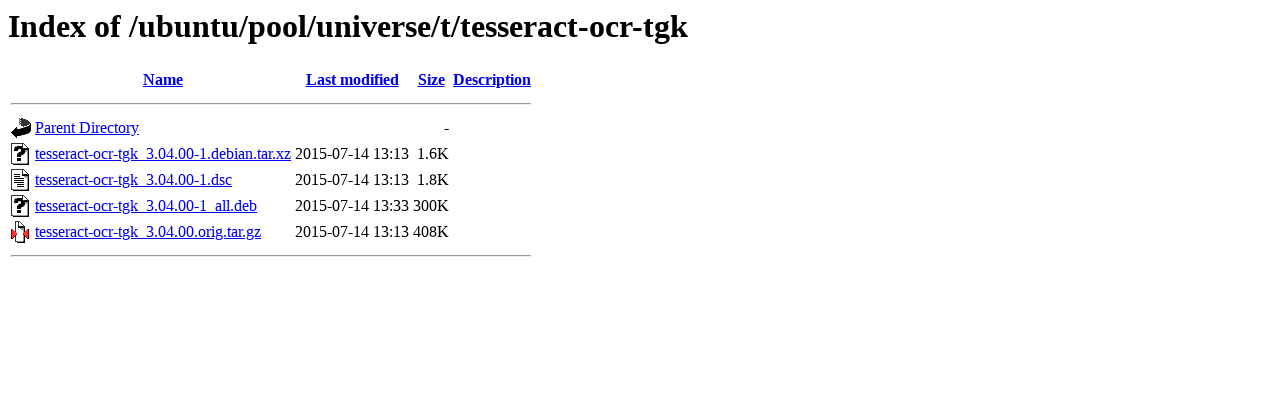

--- FILE ---
content_type: text/html;charset=UTF-8
request_url: http://mirror.sit.fraunhofer.de/ubuntu/pool/universe/t/tesseract-ocr-tgk/?C=N;O=A
body_size: 523
content:
<!DOCTYPE HTML PUBLIC "-//W3C//DTD HTML 3.2 Final//EN">
<html>
 <head>
  <title>Index of /ubuntu/pool/universe/t/tesseract-ocr-tgk</title>
 </head>
 <body>
<h1>Index of /ubuntu/pool/universe/t/tesseract-ocr-tgk</h1>
  <table>
   <tr><th valign="top"><img src="/icons/blank.gif" alt="[ICO]"></th><th><a href="?C=N;O=D">Name</a></th><th><a href="?C=M;O=A">Last modified</a></th><th><a href="?C=S;O=A">Size</a></th><th><a href="?C=D;O=A">Description</a></th></tr>
   <tr><th colspan="5"><hr></th></tr>
<tr><td valign="top"><img src="/icons/back.gif" alt="[PARENTDIR]"></td><td><a href="/ubuntu/pool/universe/t/">Parent Directory</a></td><td>&nbsp;</td><td align="right">  - </td><td>&nbsp;</td></tr>
<tr><td valign="top"><img src="/icons/unknown.gif" alt="[   ]"></td><td><a href="tesseract-ocr-tgk_3.04.00-1.debian.tar.xz">tesseract-ocr-tgk_3.04.00-1.debian.tar.xz</a></td><td align="right">2015-07-14 13:13  </td><td align="right">1.6K</td><td>&nbsp;</td></tr>
<tr><td valign="top"><img src="/icons/text.gif" alt="[TXT]"></td><td><a href="tesseract-ocr-tgk_3.04.00-1.dsc">tesseract-ocr-tgk_3.04.00-1.dsc</a></td><td align="right">2015-07-14 13:13  </td><td align="right">1.8K</td><td>&nbsp;</td></tr>
<tr><td valign="top"><img src="/icons/unknown.gif" alt="[   ]"></td><td><a href="tesseract-ocr-tgk_3.04.00-1_all.deb">tesseract-ocr-tgk_3.04.00-1_all.deb</a></td><td align="right">2015-07-14 13:33  </td><td align="right">300K</td><td>&nbsp;</td></tr>
<tr><td valign="top"><img src="/icons/compressed.gif" alt="[   ]"></td><td><a href="tesseract-ocr-tgk_3.04.00.orig.tar.gz">tesseract-ocr-tgk_3.04.00.orig.tar.gz</a></td><td align="right">2015-07-14 13:13  </td><td align="right">408K</td><td>&nbsp;</td></tr>
   <tr><th colspan="5"><hr></th></tr>
</table>
</body></html>
